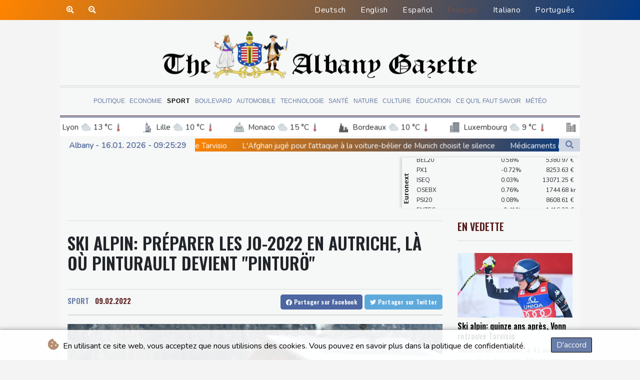

--- FILE ---
content_type: text/html; charset=UTF-8
request_url: https://www.thealbanygazette.com/fr/Sport/7477-ski-alpin-preparer-les-jo-2022-en-autriche-la-ou-pinturault-devient-pinturoe.html
body_size: 16406
content:
<!doctype html>
<html lang="fr">
    <head>
        <meta charset="utf-8">
<meta name="viewport" content="width=device-width, initial-scale=1">
<meta name="robots" content="index, follow">

<title>The Albany Gazette - Ski alpin: Préparer les JO-2022 en Autriche, là où Pinturault devient &quot;Pinturö&quot;</title>

<link rel="preconnect" href="//fonts.googleapis.com">
<link rel="preconnect" href="//fonts.gstatic.com" crossorigin>
<link rel="canonical" href="https://www.thealbanygazette.com/fr/Sport/7477-ski-alpin-preparer-les-jo-2022-en-autriche-la-ou-pinturault-devient-pinturoe.html">

<link rel="apple-touch-icon" sizes="180x180" href="/favicon/apple-touch-icon.png">
<link rel="icon" type="image/png" sizes="32x32" href="/favicon/favicon-32x32.png">
<link rel="icon" type="image/png" sizes="16x16" href="/favicon/favicon-16x16.png">
<link rel="manifest" href="/favicon/site.webmanifest">
<script type="application/ld+json">
            {
                "@context":"https://schema.org",
                "@type":"WebSite",
                "name": "The Albany Gazette",
                "alternateName":"The Albany Gazette",
                "url": "https://www.thealbanygazette.com",
                "image": "https://www.thealbanygazette.com/img/images/TAG-Logo.png"
    }
</script>
                                    <meta name="twitter:card" content="summary_large_image"/>
<meta name="twitter:url" content="https://www.thealbanygazette.com/fr/Sport/7477-ski-alpin-preparer-les-jo-2022-en-autriche-la-ou-pinturault-devient-pinturoe.html"/>
<meta name="twitter:description" content="Le Français Alexis Pinturault, encore en lice pour plusieurs médailles, a préparé les JO-2022 de Pékin à Reiteralm (Autriche), dans le pays du ski alpin, où il a établi son camp de base hivernal depuis cinq ans."/>
<meta name="twitter:title" content="Ski alpin: Préparer les JO-2022 en Autriche, là où Pinturault devient &quot;Pinturö&quot;"/>
<meta name="twitter:image" content="/media/shared/articles/ed/74/8d/Ski-alpin--Pr--parer-les-JO-2022-en-455541.jpg"/>
                        <meta name="keywords" content="Oly,2022,ski,alpin,FRA,AUT">
            <meta name="news_keywords" content="Oly,2022,ski,alpin,FRA,AUT">
            <meta name="title" content="Ski alpin: Préparer les JO-2022 en Autriche, là où Pinturaul...">
            <meta name="description" content="Le skieur français Alexis Pinturault remonte la pente à motoneige, lors d&amp;rsquo;une session d&amp;rsquo;entraînement, le 19 janvier 2022 à Reiteralm ...">
                <meta name="rights" content="© The Albany Gazette - 2026 - Tous droits réservés">
        <meta name="csrf-token" content="LK2rvczlLrahUnVxFOoE5YIWjQn9gFVqaYAsm9RZ">
        <meta name="og:image" content="/media/shared/articles/ed/74/8d/Ski-alpin--Pr--parer-les-JO-2022-en-455541.jpg">
        <link rel="dns-prefetch" href="//fonts.gstatic.com">
        <link href="//fonts.googleapis.com/css?family=Nunito" rel="stylesheet">
        <link href="https://www.thealbanygazette.com/css/compiled/app.css?v=EC14F" rel="stylesheet">

                                        <script type="application/ld+json">
                        {
                            "@context": "https://schema.org",
                            "@type": "NewsArticle",
                            "headline": "Ski alpin: Préparer les JO-2022 en Autriche, là où Pinturault devient \"Pinturö\"",
                            "alternativeHeadline": "Le Français Alexis Pinturault, encore en lice pour plusieurs médailles, a préparé les JO-2022 de Pékin à Reiteralm (Autriche), dans le pays du ski alpin, où il a établi son camp de base hivernal depuis cinq ans.",
                            "description": "Le Français Alexis Pinturault, encore en lice pour plusieurs médailles, a préparé les JO-2022 de Pékin à Reiteralm (Autriche), dans le pays du ski alpin, où il a établi son camp de base hivernal depuis cinq ans.",
                            "mainEntityOfPage": "https://www.thealbanygazette.com/fr/Sport/7477-ski-alpin-preparer-les-jo-2022-en-autriche-la-ou-pinturault-devient-pinturoe.html",
                            "articleBody": "Le Français Alexis Pinturault, encore en lice pour plusieurs médailles, a préparé les JO-2022 de Pékin à Reiteralm (Autriche), dans le pays du ski alpin, où il a établi son camp de base hivernal depuis cinq ans.\nAllongée sur la neige, Joia s'ennuie, personne ne joue avec elle. 08h00 du matin, mi-janvier, dans l'ombre et le froid de Reiteralm, cette magnifique Laïka de Yakoutie au pelage noir et blanc regarde son maître s'amuser sans elle en glissant à pleine vitesse sur la piste.Quand il remonte la pente accroché à une motoneige, Alexis Pinturault peut voir le soleil levant bercer le sommet du Haut Dachstein. A l'horizon, il devine Pékin et ses Jeux olympiques (4-20 février), les troisièmes pour lui.\"Je veux garder à l'esprit que les JO sont une fête, peu importe ce qu'il s'est passé dans la saison. Il faut y aller avec le sourire et y prendre du plaisir, c'est une chance dans la carrière d'un athlète. Oui il faut faire des résultats, mais ce n'est pas un devoir, il faut donner le meilleur de soi-même.\"Alexis Pinturault dédramatise devant quelques médias son début de saison mitigé, sans victoire pour l'instant, une rareté pour cette machine à trophées (34 succès en Coupe du monde).- \"Un endroit idéal\" -Manche après manche, il essaie les six paires de ski blanche et vertes préparées avec six réglages différents par son technicien autrichien Guntram Mathis.Le discret \"Tchunti\", son surnom, fait partie des six membres de la cellule d'entraînement du Français, financée par lui même, ses sponsors et par la fédération française.Son préparateur physique assiste à la séance avec sa femme Romane, qui est aussi son attachée de presse (seul le kiné manque à l'appel). Les deux entraîneurs, Fabien Munier et Nicolas Thoule, ont planté les portes de géant à 06h30 du matin. Tous sont dévoués à la réussite du dernier vainqueur du gros globe de cristal, sacré meilleur skieur du monde l'an passé.\"On est loin de nos familles six mois par an, mais c'est le boulot. Un participant au Vendée Globe est aussi loin de chez lui. On essaie de faire venir nos proches sur des compétitions ou ici, même si actuellement c'est difficile\", note Fabien Munier.Pourquoi un skieur Français se retrouve \"ici\", à Reiteralm, tous les hivers (il loge à quelques kilomètres à Altenmarkt)?\"C'est assez central par rapport à toutes les compétitions en Europe. Les conditions d'entraînement sont très bonnes, la piste est toujours prête, sans que les coaches aient besoin en amont de travailler sur le revêtement. C'est un endroit idéal et facile pour se préparer\", détaille Pinturault.- Derniers JO? -Le Savoyard gagne du temps sur ses innombrables déplacements et profite du savoir-faire local, au coeur de l'Autriche, LE pays du ski alpin, qui l'a adopté, lui qui répond aux interviews en allemand. Reiteralm était aussi le repaire du roi Marcel Hirscher, bourreau et inspirateur de Pinturault, avant sa retraite en 2019.Les employés de la station, aux petits soins, saluent le champion à tour de rôle. Sur la piste, superbe, \"Pintu\" taille des courbes au cordeau, et fonce à grands coups d'épaules dans les portes. Une journée de travail habituelle.Mais le Français semble nerveux. En géant il dominait tout le monde l'hiver dernier avant d'être dépassé cette saison. A cause du matériel et d'une certaine lassitude, pense-t-il. Il se déride plus tard lors de l'interview, où la mâchoire carrée du blond charpenté claque de froid.\"Je ne suis pas au niveau d'implication psychologique des saisons passées (...) Je n'arrive pas aux JO dans la meilleure situation en termes de résultats, mais les Jeux, c'est très différent, ce qui s'est passé avant ne compte pas\", assure-t-il.\"C'est possible que ce soient mes derniers JO. Je ne sais pas si je serai capable de repartir sur quatre ans\", prévient-il.Quatre ans et autant de matinées à dévaler les pistes, tester, s'interroger, remonter, sous l'oeil observateur de Joia.",
                            "datePublished": "2022-02-09 11:09:13",
                            "speakable": {
                                "@type": "SpeakableSpecification",
                                "cssSelector": ["headline", "articleBody"]
                            },
                            "image": {
                                "@type": "ImageObject",
                                "url": "/media/shared/articles/ed/74/8d/Ski-alpin--Pr--parer-les-JO-2022-en-455541.jpg",
                                "width": "950",
                                "height": "533",
                                "encodingFormat": "image/jpeg"
                            },
                            "author": [{
                                "url": "https://www.thealbanygazette.com",
                                "@type": "Organization",
                                "name": "The Albany Gazette"
                            }],
                            "publisher": {
                                "@type": "Organization",
                                "name": "The Albany Gazette",
                                "url": "https://www.thealbanygazette.com",
                                "logo": {
                                    "@type": "ImageObject",
                                    "url": "https://www.thealbanygazette.com/img/images/TAG-Logo.png",
                                    "width": 900,
                                    "height": 200
                                }
                            },
                            "keywords": "Oly,2022,ski,alpin,FRA,AUT"
                        }
                    </script>
                                        <link rel="stylesheet" href="https://www.thealbanygazette.com/css/compiled/front.css?v=EC14F">
    </head>
    <body class="front-area article-blade" onload=display_ct();>
        <div id="app">
                        <div class="js-cookie-consent cookie-consent cookie-alert">

    <span class="cookie-consent__message">
        <i class="fas fa-cookie-bite pr-1"></i>
        En utilisant ce site web, vous acceptez que nous utilisions des cookies. Vous pouvez en savoir plus dans la politique de confidentialité.
    </span>

    <button class="js-cookie-consent-agree cookie-consent__agree accept-cookies">
        D&#039;accord
    </button>

</div>

<script>
    (function () {
        "use strict";

        var cookieAlert = document.querySelector(".cookie-alert");
        var acceptCookies = document.querySelector(".accept-cookies");

        cookieAlert.offsetHeight; // Force browser to trigger reflow (https://stackoverflow.com/a/39451131)

        if (!getCookie("acceptCookies")) {
            cookieAlert.classList.add("show");
        }

        acceptCookies.addEventListener("click", function () {
            setCookie("acceptCookies", true, 60);
            cookieAlert.classList.remove("show");
        });
    })();

    // Cookie functions stolen from w3schools
    function setCookie(cname, cvalue, exdays) {
        var d = new Date();
        d.setTime(d.getTime() + (exdays * 24 * 60 * 60 * 1000));
        var expires = "expires=" + d.toUTCString();
        document.cookie = cname + "=" + cvalue + ";" + expires + ";path=/";
    }

    function getCookie(cname) {
        var name = cname + "=";
        var decodedCookie = decodeURIComponent(document.cookie);
        var ca = decodedCookie.split(';');
        for (var i = 0; i < ca.length; i++) {
            var c = ca[i];
            while (c.charAt(0) === ' ') {
                c = c.substring(1);
            }
            if (c.indexOf(name) === 0) {
                return c.substring(name.length, c.length);
            }
        }
        return "";
    }
</script>


    <script>

        window.laravelCookieConsent = (function () {

            const COOKIE_VALUE = 1;
            const COOKIE_DOMAIN = 'www.thealbanygazette.com';

            function consentWithCookies() {
                setCookie('laravel_cookie_consent', COOKIE_VALUE, 7300);
                hideCookieDialog();
            }

            function cookieExists(name) {
                return (document.cookie.split('; ').indexOf(name + '=' + COOKIE_VALUE) !== -1);
            }

            function hideCookieDialog() {
                const dialogs = document.getElementsByClassName('js-cookie-consent');

                for (let i = 0; i < dialogs.length; ++i) {
                    dialogs[i].style.display = 'none';
                }
            }

            function setCookie(name, value, expirationInDays) {
                const date = new Date();
                date.setTime(date.getTime() + (expirationInDays * 24 * 60 * 60 * 1000));
                document.cookie = name + '=' + value
                    + ';expires=' + date.toUTCString()
                    + ';domain=' + COOKIE_DOMAIN
                    + ';path=/'
                    + ';samesite=lax';
            }

            if (cookieExists('laravel_cookie_consent')) {
                hideCookieDialog();
            }

            const buttons = document.getElementsByClassName('js-cookie-consent-agree');

            for (let i = 0; i < buttons.length; ++i) {
                buttons[i].addEventListener('click', consentWithCookies);
            }

            return {
                consentWithCookies: consentWithCookies,
                hideCookieDialog: hideCookieDialog
            };
        })();
    </script>

            <div id="lang-bar" class="top-bar main-header">

                <div class="lang-switcher-wrapper switch white-container">
        <div class="b-zoom" id="Zoom">
            <a class="btn zoom"><i class="fas fa-search-plus"></i></a>
            <a class="btn zoomOut"><i class="fas fa-search-minus" ></i></a>
        </div>
        <button class="lang-switcher" type="button" >
                            <span  data-toggle="modal" data-target="#languageModal" onclick="autoCloseModal(this);"  data-language="de" class=""> Deutsch </span>
                            <span  data-toggle="modal" data-target="#languageModal" onclick="autoCloseModal(this);"  data-language="en" class=""> English </span>
                            <span  data-toggle="modal" data-target="#languageModal" onclick="autoCloseModal(this);"  data-language="es" class=""> Español </span>
                            <span  data-language="fr" class=" pulsate red "> Français </span>
                            <span  data-toggle="modal" data-target="#languageModal" onclick="autoCloseModal(this);"  data-language="it" class=""> Italiano </span>
                            <span  data-toggle="modal" data-target="#languageModal" onclick="autoCloseModal(this);"  data-language="pt" class=""> Português </span>
                    </button>
    </div>
    <div data-nosnippet class="modal hide" id="languageModal">
                <div class="row" id="content-page">
                    <div class="modal-spinner d-none">
                        <div class="flexbox-modal">
                            <div>
                                <div class="hm-spinner"></div>
                            </div>
                        </div>

                    </div>
                    <div class="card col-xl-6 col-lg-9 col-md-10 col-sm-12 m-auto">
                        <button type="button" class="close close-modal-cookie cookie_resp"  data-dismiss="modal" aria-label="Close">
                            <span aria-hidden="true">&times;</span>
                        </button>
                        <div class="title-text-dark">Choisir une langue</div>
                        <div class="autoclose-modal d-none"><span class="autoclose-modal-text">Fermeture automatique en</span> : <span class="autoclose-modal-timer" data-close-in="3">3</span></div>
                        <div class="row box">
                                                                                                <div class="padd col-xl-6 col-md-6 col-sm-6 col-xs-12">
                                        <p class="title-lang">Wie gewohnt mit Werbung lesen</p>
                                        <p class="intro-text-article">Nutzen Sie <b> The Albany Gazette </b> mit personalisierter Werbung, Werbetracking, Nutzungsanalyse und externen Multimedia-Inhalten. Details zu Cookies und Verarbeitungszwecken sowie zu Ihrer jederzeitigen Widerrufsmöglichkeit finden Sie unten, im Cookie-Manager sowie in unserer Datenschutzerklärung.</p>
                                        <a class="btn language_selector cookie_resp "
                                           href="javascript:void(0);" rel="nofollow"
                                           data-language="de"


                                           data-url="https://www.thealbanygazette.com/de"
                                        > Deutsch </a>
                                    </div>
                                                                    <div class="padd col-xl-6 col-md-6 col-sm-6 col-xs-12">
                                        <p class="title-lang">Read as usual with advertising</p>
                                        <p class="intro-text-article">Use <b> The Albany Gazette </b>  with personalised advertising, ad tracking, usage analysis and external multimedia content. Details on cookies and processing purposes as well as your revocation option at any time can be found below, in the cookie manager as well as in our privacy policy.</p>
                                        <a class="btn language_selector cookie_resp "
                                           href="javascript:void(0);" rel="nofollow"
                                           data-language="en"


                                           data-url="https://www.thealbanygazette.com"
                                        > English </a>
                                    </div>
                                                                    <div class="padd col-xl-6 col-md-6 col-sm-6 col-xs-12">
                                        <p class="title-lang">Lea como siempre con publicidad</p>
                                        <p class="intro-text-article">Utilizar <b> The Albany Gazette </b> con publicidad personalizada, seguimiento de anuncios, análisis de uso y contenido multimedia externo. Los detalles sobre las cookies y los propósitos de procesamiento, así como su opción de revocación en cualquier momento, se pueden encontrar a continuación, en el gestor de cookies, así como en nuestra política de privacidad.</p>
                                        <a class="btn language_selector cookie_resp "
                                           href="javascript:void(0);" rel="nofollow"
                                           data-language="es"


                                           data-url="https://www.thealbanygazette.com/es"
                                        > Español </a>
                                    </div>
                                                                    <div class="padd col-xl-6 col-md-6 col-sm-6 col-xs-12">
                                        <p class="title-lang">Lire comme d'habitude avec de la publicité</p>
                                        <p class="intro-text-article">Utilisez le <b> The Albany Gazette </b> avec des publicités personnalisées, un suivi publicitaire, une analyse de l'utilisation et des contenus multimédias externes. Vous trouverez des détails sur les cookies et les objectifs de traitement ainsi que sur votre possibilité de révocation à tout moment ci-dessous, dans le gestionnaire de cookies ainsi que dans notre déclaration de protection des données.</p>
                                        <a class="btn language_selector cookie_resp  active-lang "
                                           href="javascript:void(0);" rel="nofollow"
                                           data-language="fr"


                                           data-url="https://www.thealbanygazette.com/fr"
                                        > Français </a>
                                    </div>
                                                                    <div class="padd col-xl-6 col-md-6 col-sm-6 col-xs-12">
                                        <p class="title-lang">Leggere come sempre con la pubblicità</p>
                                        <p class="intro-text-article">Utilizzare <b> The Albany Gazette </b> con pubblicità personalizzata, tracciamento degli annunci, analisi dell'utilizzo e contenuti multimediali esterni. I dettagli sui cookie e sulle finalità di elaborazione, nonché la possibilità di revocarli in qualsiasi momento, sono riportati di seguito nel Cookie Manager e nella nostra Informativa sulla privacy.</p>
                                        <a class="btn language_selector cookie_resp "
                                           href="javascript:void(0);" rel="nofollow"
                                           data-language="it"


                                           data-url="https://www.thealbanygazette.com/it"
                                        > Italiano </a>
                                    </div>
                                                                    <div class="padd col-xl-6 col-md-6 col-sm-6 col-xs-12">
                                        <p class="title-lang">Ler como de costume com publicidade</p>
                                        <p class="intro-text-article">Utilizar o <b> The Albany Gazette </b> com publicidade personalizada, rastreio de anúncios, análise de utilização e conteúdo multimédia externo. Detalhes sobre cookies e fins de processamento, bem como a sua opção de revogação em qualquer altura, podem ser encontrados abaixo, no Gestor de Cookies, bem como na nossa Política de Privacidade.</p>
                                        <a class="btn language_selector cookie_resp "
                                           href="javascript:void(0);" rel="nofollow"
                                           data-language="pt"


                                           data-url="https://www.thealbanygazette.com/pt"
                                        > Português </a>
                                    </div>
                                                                            </div>
            </div>
        </div>

    </div>


            </div>
            <div id="page-container">
                <div id="content-wrap">
                    <h1>The Albany Gazette - Ski alpin: Préparer les JO-2022 en Autriche, là où Pinturault devient &quot;Pinturö&quot;</h1>
                    <header id="header" class="white-container">
    <div class="header-top">
        <div class="logo-container text-center">
            <div itemscope itemtype="https://schema.org/AdvertiserContentArticle" class="partner text-center partner-left" data-position="topLeft" for-blade="article-blade"></div>
            <a class="logo-a" href="https://www.thealbanygazette.com/fr">
                <img class="logo-image" src="https://www.thealbanygazette.com/img/images/TAG-Logo.png" alt="The Albany Gazette">
            </a>
            <div itemscope itemtype="https://schema.org/AdvertiserContentArticle" class="partner text-center partner-right" data-position="topRight" for-blade="article-blade"></div>
        </div>
    </div>
    <div class="hr">
        <hr class="thick mb-hr hr-bg-f4">
        <hr class="thin hr-bg-f4">
    </div>
    <nav class="navbar navbar-expand-lg ">
        <button class="navbar-toggler" type="button" data-toggle="collapse" data-target="#navbarNavDropdown" aria-controls="navbarNavDropdown" aria-expanded="false" aria-label="Toggle navigation">
            <img src="https://www.thealbanygazette.com/img/svg/menu.svg" class="menu-bars" alt="Menu">
        </button>
        <div class="navbar-collapse collapse justify-content-center" id="navbarNavDropdown">
            <ul class="navbar-nav row align-items-center">
                                                            <li class="nav-item pad ">
                                                            <a href="https://www.thealbanygazette.com/fr/Politique.html" aria-current="page" class="nav-link text-uppercase " >Politique</a>
                                                    </li>
                                            <li class="nav-item pad ">
                                                            <a href="https://www.thealbanygazette.com/fr/Economie.html" aria-current="page" class="nav-link text-uppercase " >Economie</a>
                                                    </li>
                                            <li class="nav-item pad  active_tab ">
                                                            <a href="https://www.thealbanygazette.com/fr/Sport.html" aria-current="page" class="nav-link text-uppercase " >Sport</a>
                                                    </li>
                                            <li class="nav-item pad ">
                                                            <a href="https://www.thealbanygazette.com/fr/Boulevard.html" aria-current="page" class="nav-link text-uppercase " >Boulevard</a>
                                                    </li>
                                            <li class="nav-item pad ">
                                                            <a href="https://www.thealbanygazette.com/fr/Automobile.html" aria-current="page" class="nav-link text-uppercase " >Automobile</a>
                                                    </li>
                                            <li class="nav-item pad ">
                                                            <a href="https://www.thealbanygazette.com/fr/Technologie.html" aria-current="page" class="nav-link text-uppercase " >Technologie</a>
                                                    </li>
                                            <li class="nav-item pad ">
                                                            <a href="https://www.thealbanygazette.com/fr/Sante.html" aria-current="page" class="nav-link text-uppercase " >Santé</a>
                                                    </li>
                                            <li class="nav-item pad ">
                                                            <a href="https://www.thealbanygazette.com/fr/Nature.html" aria-current="page" class="nav-link text-uppercase " >Nature</a>
                                                    </li>
                                            <li class="nav-item pad ">
                                                            <a href="https://www.thealbanygazette.com/fr/Culture.html" aria-current="page" class="nav-link text-uppercase " >Culture</a>
                                                    </li>
                                            <li class="nav-item pad ">
                                                            <a href="https://www.thealbanygazette.com/fr/Education.html" aria-current="page" class="nav-link text-uppercase " >Éducation</a>
                                                    </li>
                                            <li class="nav-item pad ">
                                                            <a href="https://www.thealbanygazette.com/fr/CeQueFautSavoir.html" aria-current="page" class="nav-link text-uppercase " >Ce qu&#039;il faut savoir</a>
                                                    </li>
                                            <li class="nav-item pad ">
                                                            <a href="https://www.thealbanygazette.com/fr/Meteo.html" aria-current="page" class="nav-link text-uppercase " >Météo</a>
                                                    </li>
                                    


            </ul>
        </div>
    </nav>
    <div class="hr">
        <hr class="thin mb-hr">
        <hr class="thick">
    </div>
    <div class="weatherTicker">
    <ul class="list">
                    <li class="listitem">
                <a href="https://www.thealbanygazette.com/fr/Climat.html">
                    <span class="px-2 d-flex align-items-center">
                        <img class="widget-city-icon pr-2" height="20px" src="/img/weather/cities/brandenburg-gate.svg" alt=Icône de la ville/> Paris
                        <img class="widget-weather-icon px-1" width="30px" src="/img/weather/icons/cloudy.svg" alt=Icône météo/> 11 °C
                        <img class="widget-thermo-icon px-1" height="15px" src="https://www.thealbanygazette.com/img/weather/cities/thermometer.svg" alt=Icône pour les températures/>
                    </span>
                </a>
            </li>
                    <li class="listitem">
                <a href="https://www.thealbanygazette.com/fr/Climat.html">
                    <span class="px-2 d-flex align-items-center">
                        <img class="widget-city-icon pr-2" height="20px" src="/img/weather/cities/lighthouse-germany.svg" alt=Icône de la ville/> Lyon
                        <img class="widget-weather-icon px-1" width="30px" src="/img/weather/icons/cloudy.svg" alt=Icône météo/> 13 °C
                        <img class="widget-thermo-icon px-1" height="15px" src="https://www.thealbanygazette.com/img/weather/cities/thermometer.svg" alt=Icône pour les températures/>
                    </span>
                </a>
            </li>
                    <li class="listitem">
                <a href="https://www.thealbanygazette.com/fr/Climat.html">
                    <span class="px-2 d-flex align-items-center">
                        <img class="widget-city-icon pr-2" height="20px" src="/img/weather/cities/city-towers.svg" alt=Icône de la ville/> Lille
                        <img class="widget-weather-icon px-1" width="30px" src="/img/weather/icons/cloudy.svg" alt=Icône météo/> 10 °C
                        <img class="widget-thermo-icon px-1" height="15px" src="https://www.thealbanygazette.com/img/weather/cities/thermometer.svg" alt=Icône pour les températures/>
                    </span>
                </a>
            </li>
                    <li class="listitem">
                <a href="https://www.thealbanygazette.com/fr/Climat.html">
                    <span class="px-2 d-flex align-items-center">
                        <img class="widget-city-icon pr-2" height="20px" src="/img/weather/cities/city-hall.svg" alt=Icône de la ville/> Monaco
                        <img class="widget-weather-icon px-1" width="30px" src="/img/weather/icons/cloudy.svg" alt=Icône météo/> 15 °C
                        <img class="widget-thermo-icon px-1" height="15px" src="https://www.thealbanygazette.com/img/weather/cities/thermometer.svg" alt=Icône pour les températures/>
                    </span>
                </a>
            </li>
                    <li class="listitem">
                <a href="https://www.thealbanygazette.com/fr/Climat.html">
                    <span class="px-2 d-flex align-items-center">
                        <img class="widget-city-icon pr-2" height="20px" src="/img/weather/cities/city-at-night.svg" alt=Icône de la ville/> Bordeaux
                        <img class="widget-weather-icon px-1" width="30px" src="/img/weather/icons/cloudy.svg" alt=Icône météo/> 10 °C
                        <img class="widget-thermo-icon px-1" height="15px" src="https://www.thealbanygazette.com/img/weather/cities/thermometer.svg" alt=Icône pour les températures/>
                    </span>
                </a>
            </li>
                    <li class="listitem">
                <a href="https://www.thealbanygazette.com/fr/Climat.html">
                    <span class="px-2 d-flex align-items-center">
                        <img class="widget-city-icon pr-2" height="20px" src="/img/weather/cities/office-city.svg" alt=Icône de la ville/> Luxembourg
                        <img class="widget-weather-icon px-1" width="30px" src="/img/weather/icons/cloudy.svg" alt=Icône météo/> 9 °C
                        <img class="widget-thermo-icon px-1" height="15px" src="https://www.thealbanygazette.com/img/weather/cities/thermometer.svg" alt=Icône pour les températures/>
                    </span>
                </a>
            </li>
                    <li class="listitem">
                <a href="https://www.thealbanygazette.com/fr/Climat.html">
                    <span class="px-2 d-flex align-items-center">
                        <img class="widget-city-icon pr-2" height="20px" src="/img/weather/cities/skyscraper-city.svg" alt=Icône de la ville/> Marseille
                        <img class="widget-weather-icon px-1" width="30px" src="/img/weather/icons/rain-showers-day.svg" alt=Icône météo/> 14 °C
                        <img class="widget-thermo-icon px-1" height="15px" src="https://www.thealbanygazette.com/img/weather/cities/thermometer.svg" alt=Icône pour les températures/>
                    </span>
                </a>
            </li>
                    <li class="listitem">
                <a href="https://www.thealbanygazette.com/fr/Climat.html">
                    <span class="px-2 d-flex align-items-center">
                        <img class="widget-city-icon pr-2" height="20px" src="/img/weather/cities/city-buildings.svg" alt=Icône de la ville/> Brussels
                        <img class="widget-weather-icon px-1" width="30px" src="/img/weather/icons/snow-day.svg" alt=Icône météo/> 11 °C
                        <img class="widget-thermo-icon px-1" height="15px" src="https://www.thealbanygazette.com/img/weather/cities/thermometer.svg" alt=Icône pour les températures/>
                    </span>
                </a>
            </li>
                    <li class="listitem">
                <a href="https://www.thealbanygazette.com/fr/Climat.html">
                    <span class="px-2 d-flex align-items-center">
                        <img class="widget-city-icon pr-2" height="20px" src="/img/weather/cities/city-hall-2.svg" alt=Icône de la ville/> Guernsey
                        <img class="widget-weather-icon px-1" width="30px" src="/img/weather/icons/partly-cloudy-day.svg" alt=Icône météo/> 9 °C
                        <img class="widget-thermo-icon px-1" height="15px" src="https://www.thealbanygazette.com/img/weather/cities/thermometer.svg" alt=Icône pour les températures/>
                    </span>
                </a>
            </li>
                    <li class="listitem">
                <a href="https://www.thealbanygazette.com/fr/Climat.html">
                    <span class="px-2 d-flex align-items-center">
                        <img class="widget-city-icon pr-2" height="20px" src="/img/weather/cities/modern-city.svg" alt=Icône de la ville/> Jersey
                        <img class="widget-weather-icon px-1" width="30px" src="/img/weather/icons/snow-day.svg" alt=Icône météo/> 9 °C
                        <img class="widget-thermo-icon px-1" height="15px" src="https://www.thealbanygazette.com/img/weather/cities/thermometer.svg" alt=Icône pour les températures/>
                    </span>
                </a>
            </li>
                    <li class="listitem">
                <a href="https://www.thealbanygazette.com/fr/Climat.html">
                    <span class="px-2 d-flex align-items-center">
                        <img class="widget-city-icon pr-2" height="20px" src="/img/weather/cities/skyscraper.svg" alt=Icône de la ville/> Burkina Faso
                        <img class="widget-weather-icon px-1" width="30px" src="/img/weather/icons/sun.svg" alt=Icône météo/> 35 °C
                        <img class="widget-thermo-icon px-1" height="15px" src="https://www.thealbanygazette.com/img/weather/cities/thermometer.svg" alt=Icône pour les températures/>
                    </span>
                </a>
            </li>
                    <li class="listitem">
                <a href="https://www.thealbanygazette.com/fr/Climat.html">
                    <span class="px-2 d-flex align-items-center">
                        <img class="widget-city-icon pr-2" height="20px" src="/img/weather/cities/skyscrapers.svg" alt=Icône de la ville/> Guinea
                        <img class="widget-weather-icon px-1" width="30px" src="/img/weather/icons/sun.svg" alt=Icône météo/> 34 °C
                        <img class="widget-thermo-icon px-1" height="15px" src="https://www.thealbanygazette.com/img/weather/cities/thermometer.svg" alt=Icône pour les températures/>
                    </span>
                </a>
            </li>
                    <li class="listitem">
                <a href="https://www.thealbanygazette.com/fr/Climat.html">
                    <span class="px-2 d-flex align-items-center">
                        <img class="widget-city-icon pr-2" height="20px" src="/img/weather/cities/big-skyscrapers.svg" alt=Icône de la ville/> Mali
                        <img class="widget-weather-icon px-1" width="30px" src="/img/weather/icons/sun.svg" alt=Icône météo/> 27 °C
                        <img class="widget-thermo-icon px-1" height="15px" src="https://www.thealbanygazette.com/img/weather/cities/thermometer.svg" alt=Icône pour les températures/>
                    </span>
                </a>
            </li>
                    <li class="listitem">
                <a href="https://www.thealbanygazette.com/fr/Climat.html">
                    <span class="px-2 d-flex align-items-center">
                        <img class="widget-city-icon pr-2" height="20px" src="/img/weather/cities/city-buildings.svg" alt=Icône de la ville/> Niger
                        <img class="widget-weather-icon px-1" width="30px" src="/img/weather/icons/sun.svg" alt=Icône météo/> 30 °C
                        <img class="widget-thermo-icon px-1" height="15px" src="https://www.thealbanygazette.com/img/weather/cities/thermometer.svg" alt=Icône pour les températures/>
                    </span>
                </a>
            </li>
                    <li class="listitem">
                <a href="https://www.thealbanygazette.com/fr/Climat.html">
                    <span class="px-2 d-flex align-items-center">
                        <img class="widget-city-icon pr-2" height="20px" src="/img/weather/cities/city-hall-2.svg" alt=Icône de la ville/> Senegal
                        <img class="widget-weather-icon px-1" width="30px" src="/img/weather/icons/sun.svg" alt=Icône météo/> 36 °C
                        <img class="widget-thermo-icon px-1" height="15px" src="https://www.thealbanygazette.com/img/weather/cities/thermometer.svg" alt=Icône pour les températures/>
                    </span>
                </a>
            </li>
                    <li class="listitem">
                <a href="https://www.thealbanygazette.com/fr/Climat.html">
                    <span class="px-2 d-flex align-items-center">
                        <img class="widget-city-icon pr-2" height="20px" src="/img/weather/cities/modern-city.svg" alt=Icône de la ville/> Togo
                        <img class="widget-weather-icon px-1" width="30px" src="/img/weather/icons/sun.svg" alt=Icône météo/> 38 °C
                        <img class="widget-thermo-icon px-1" height="15px" src="https://www.thealbanygazette.com/img/weather/cities/thermometer.svg" alt=Icône pour les températures/>
                    </span>
                </a>
            </li>
                    <li class="listitem">
                <a href="https://www.thealbanygazette.com/fr/Climat.html">
                    <span class="px-2 d-flex align-items-center">
                        <img class="widget-city-icon pr-2" height="20px" src="/img/weather/cities/skyscraper.svg" alt=Icône de la ville/> Gabon
                        <img class="widget-weather-icon px-1" width="30px" src="/img/weather/icons/cloudy.svg" alt=Icône météo/> 24 °C
                        <img class="widget-thermo-icon px-1" height="15px" src="https://www.thealbanygazette.com/img/weather/cities/thermometer.svg" alt=Icône pour les températures/>
                    </span>
                </a>
            </li>
                    <li class="listitem">
                <a href="https://www.thealbanygazette.com/fr/Climat.html">
                    <span class="px-2 d-flex align-items-center">
                        <img class="widget-city-icon pr-2" height="20px" src="/img/weather/cities/skyscrapers.svg" alt=Icône de la ville/> Kamerun
                        <img class="widget-weather-icon px-1" width="30px" src="/img/weather/icons/snow-day.svg" alt=Icône météo/> 9 °C
                        <img class="widget-thermo-icon px-1" height="15px" src="https://www.thealbanygazette.com/img/weather/cities/thermometer.svg" alt=Icône pour les températures/>
                    </span>
                </a>
            </li>
                    <li class="listitem">
                <a href="https://www.thealbanygazette.com/fr/Climat.html">
                    <span class="px-2 d-flex align-items-center">
                        <img class="widget-city-icon pr-2" height="20px" src="/img/weather/cities/skyscraper.svg" alt=Icône de la ville/> Haiti
                        <img class="widget-weather-icon px-1" width="30px" src="/img/weather/icons/cloudy.svg" alt=Icône météo/> 23 °C
                        <img class="widget-thermo-icon px-1" height="15px" src="https://www.thealbanygazette.com/img/weather/cities/thermometer.svg" alt=Icône pour les températures/>
                    </span>
                </a>
            </li>
                    <li class="listitem">
                <a href="https://www.thealbanygazette.com/fr/Climat.html">
                    <span class="px-2 d-flex align-items-center">
                        <img class="widget-city-icon pr-2" height="20px" src="/img/weather/cities/skyscrapers.svg" alt=Icône de la ville/> Madagascar
                        <img class="widget-weather-icon px-1" width="30px" src="/img/weather/icons/rain-showers-day.svg" alt=Icône météo/> 20 °C
                        <img class="widget-thermo-icon px-1" height="15px" src="https://www.thealbanygazette.com/img/weather/cities/thermometer.svg" alt=Icône pour les températures/>
                    </span>
                </a>
            </li>
                    <li class="listitem">
                <a href="https://www.thealbanygazette.com/fr/Climat.html">
                    <span class="px-2 d-flex align-items-center">
                        <img class="widget-city-icon pr-2" height="20px" src="/img/weather/cities/big-skyscrapers.svg" alt=Icône de la ville/> Congo
                        <img class="widget-weather-icon px-1" width="30px" src="/img/weather/icons/cloudy.svg" alt=Icône météo/> 29 °C
                        <img class="widget-thermo-icon px-1" height="15px" src="https://www.thealbanygazette.com/img/weather/cities/thermometer.svg" alt=Icône pour les températures/>
                    </span>
                </a>
            </li>
                    <li class="listitem">
                <a href="https://www.thealbanygazette.com/fr/Climat.html">
                    <span class="px-2 d-flex align-items-center">
                        <img class="widget-city-icon pr-2" height="20px" src="/img/weather/cities/city-buildings.svg" alt=Icône de la ville/> Cayenne
                        <img class="widget-weather-icon px-1" width="30px" src="/img/weather/icons/cloudy.svg" alt=Icône météo/> 9 °C
                        <img class="widget-thermo-icon px-1" height="15px" src="https://www.thealbanygazette.com/img/weather/cities/thermometer.svg" alt=Icône pour les températures/>
                    </span>
                </a>
            </li>
                    <li class="listitem">
                <a href="https://www.thealbanygazette.com/fr/Climat.html">
                    <span class="px-2 d-flex align-items-center">
                        <img class="widget-city-icon pr-2" height="20px" src="/img/weather/cities/city-hall-2.svg" alt=Icône de la ville/> French Guiana
                        <img class="widget-weather-icon px-1" width="30px" src="/img/weather/icons/cloudy.svg" alt=Icône météo/> 25 °C
                        <img class="widget-thermo-icon px-1" height="15px" src="https://www.thealbanygazette.com/img/weather/cities/thermometer.svg" alt=Icône pour les températures/>
                    </span>
                </a>
            </li>
                    <li class="listitem">
                <a href="https://www.thealbanygazette.com/fr/Climat.html">
                    <span class="px-2 d-flex align-items-center">
                        <img class="widget-city-icon pr-2" height="20px" src="/img/weather/cities/city-buildings.svg" alt=Icône de la ville/> Bruxelles
                        <img class="widget-weather-icon px-1" width="30px" src="/img/weather/icons/snow-day.svg" alt=Icône météo/> 11 °C
                        <img class="widget-thermo-icon px-1" height="15px" src="https://www.thealbanygazette.com/img/weather/cities/thermometer.svg" alt=Icône pour les températures/>
                    </span>
                </a>
            </li>
                    <li class="listitem">
                <a href="https://www.thealbanygazette.com/fr/Climat.html">
                    <span class="px-2 d-flex align-items-center">
                        <img class="widget-city-icon pr-2" height="20px" src="/img/weather/cities/city-buildings.svg" alt=Icône de la ville/> Vancouver
                        <img class="widget-weather-icon px-1" width="30px" src="/img/weather/icons/moon.svg" alt=Icône météo/> 4 °C
                        <img class="widget-thermo-icon px-1" height="15px" src="https://www.thealbanygazette.com/img/weather/cities/thermometer.svg" alt=Icône pour les températures/>
                    </span>
                </a>
            </li>
                    <li class="listitem">
                <a href="https://www.thealbanygazette.com/fr/Climat.html">
                    <span class="px-2 d-flex align-items-center">
                        <img class="widget-city-icon pr-2" height="20px" src="/img/weather/cities/city-buildings.svg" alt=Icône de la ville/> Monte-Carlo
                        <img class="widget-weather-icon px-1" width="30px" src="/img/weather/icons/cloudy.svg" alt=Icône météo/> 15 °C
                        <img class="widget-thermo-icon px-1" height="15px" src="https://www.thealbanygazette.com/img/weather/cities/thermometer.svg" alt=Icône pour les températures/>
                    </span>
                </a>
            </li>
            </ul>
</div>


    <div class="d-flex w-100 ct_hn justify-content-between">
        <div class="d-flex values">







            <div class="nav-item date-nav-item" id="ct"> -- </div>
        </div>
        <div class="newsTicker">
            <ul class="list">
                                    <li class=listitem">
                        <a href="https://www.thealbanygazette.com/fr/Sport/619065-ski-alpin-quinze-ans-apres-vonn-retrouve-tarvisio.html">Ski alpin: quinze ans après, Vonn retrouve Tarvisio</a>
                    </li>
                                    <li class=listitem">
                        <a href="https://www.thealbanygazette.com/fr/Boulevard/619062-lafghan-juge-pour-lattaque-a-la-voiture-belier-de-munich-choisit-le-silence.html">L&#039;Afghan jugé pour l&#039;attaque à la voiture-bélier de Munich choisit le silence</a>
                    </li>
                                    <li class=listitem">
                        <a href="https://www.thealbanygazette.com/fr/Technologie/619060-medicaments-innovants-le-professeur-alain-fischer-denonce-une-derive-des-prix.html">Médicaments innovants: le professeur Alain Fischer dénonce une dérive des prix</a>
                    </li>
                                    <li class=listitem">
                        <a href="https://www.thealbanygazette.com/fr/Politique/619047-cambodge-sauve-qui-peut-dans-la-ville-des-arnaques-apres-la-chute-dune-figure-du-milieu.html">Cambodge: sauve-qui-peut dans la &quot;ville des arnaques&quot; après la chute d&#039;une figure du milieu</a>
                    </li>
                                    <li class=listitem">
                        <a href="https://www.thealbanygazette.com/fr/Sport/619043-tour-deurope-des-stades-derby-de-manchester-le-real-sous-pression.html">Tour d&#039;Europe des stades: derby de Manchester, le Real sous pression</a>
                    </li>
                                    <li class=listitem">
                        <a href="https://www.thealbanygazette.com/fr/Sport/619044-biathlon-jeanmonnot-en-quete-de-confiance-apres-avoir-limite-la-casse-a-oberhof.html">Biathlon: Jeanmonnot en quête de confiance après avoir limité la casse à Oberhof</a>
                    </li>
                                    <li class=listitem">
                        <a href="https://www.thealbanygazette.com/fr/Sport/619045-patinage-dans-un-contexte-brouille-cizeron-et-fournier-beaudry-en-piste-a-leuro.html">Patinage: dans un contexte brouillé, Cizeron et Fournier Beaudry en piste à l&#039;Euro</a>
                    </li>
                                    <li class=listitem">
                        <a href="https://www.thealbanygazette.com/fr/Culture/619033-bd-temoignages-quand-des-alcooliques-vident-leur-verre.html">BD, témoignages: quand des alcooliques vident leur verre</a>
                    </li>
                                    <li class=listitem">
                        <a href="https://www.thealbanygazette.com/fr/Sport/619021-euro-de-hand-le-tour-principal-deja-en-ligne-de-mire-pour-les-bleus.html">Euro de hand: le tour principal déjà en ligne de mire pour les Bleus</a>
                    </li>
                                    <li class=listitem">
                        <a href="https://www.thealbanygazette.com/fr/Politique/619014-rohingyas-la-birmanie-rejette-les-accusations-de-genocide-devant-la-cij.html">Rohingyas: la Birmanie rejette les accusations de génocide devant la CIJ</a>
                    </li>
                            </ul>
        </div>
        <div class="nav-item pad search-abs-pos">
            <div id="FullScreenOverlay" class="overlay">
                <span class="closebtn" onclick="closeSearchHero()" title="Close Overlay">×</span>
                <div class="overlay-content">
                    <form action="https://www.thealbanygazette.com/fr/Recherche.html" name="sear" method="get" role="search">
                        <input type="text" id="search2" minlength="5" type="search" name="search" placeholder="Search">
                        <button type="submit"><i class="fas fa-search"></i></button>
                    </form>
                </div>
            </div>

            <div class="SearchHero text-center">
                <button class="openBtn" onclick="openSearchHero()"><i class="fas fa-search"></i></button>
            </div>
        </div>
    </div>

                                        <main class="white-container position-relative">
                        <div class="right-skryper">
                            <div itemscope itemtype="https://schema.org/AdvertiserContentArticle" class="partner text-center pb-2" data-position="right" for-blade="article-blade"></div>
                            <div itemscope itemtype="https://schema.org/AdvertiserContentArticle" class="partner text-center" data-position="right" for-blade="article-blade"></div>
                        </div>
                        <div class="left-skryper">
                            <div itemscope itemtype="https://schema.org/AdvertiserContentArticle" class="partner text-center pb-2" data-position="left" for-blade="article-blade"></div>
                            <div itemscope itemtype="https://schema.org/AdvertiserContentArticle" class="partner text-center" data-position="left" for-blade="article-blade"></div>
                        </div>
                                                    <div class="search-weather justify-content-between desktop-view">
    
    <div itemscope itemtype="https://schema.org/AdvertiserContentArticle" class="partner top-position-ad pb-0" data-position="top" for-blade="article-blade"></div>

        
    <div id="tickerNew" dir="ltr">
      <div class="verticalText">Euronext</div>
      <div class="stock-table" id="stock-contain">
        <table class="main_table">
          <tr class="stock-table-new-even">
            <td title="AEX" class="column-name first" width="44%">
              <a href="javascript:void(0);">AEX</a>
            </td>
            <td class="alteration-up" width="10%">
              <i class="icon-up"/>
            </td>
            <td class="column-change" width="20%">0.02%</td>
            <td class="column-price last" width="25%">1011.18</td>
            <td class="column-currency">€</td>
          </tr>
          <tr class="stock-table-new-odd">
            <td title="BEL20" class="column-name first" width="44%">
              <a href="javascript:void(0);">BEL20</a>
            </td>
            <td class="alteration-up" width="10%">
              <i class="icon-up"/>
            </td>
            <td class="column-change" width="20%">0.58%</td>
            <td class="column-price last" width="25%">5380.97</td>
            <td class="column-currency">€</td>
          </tr>
          <tr class="stock-table-new-even">
            <td title="PX1" class="column-name first" width="44%">
              <a href="javascript:void(0);">PX1</a>
            </td>
            <td class="alteration-down" width="10%">
              <i class="icon-down"/>
            </td>
            <td class="column-change" width="20%">-0.72%</td>
            <td class="column-price last" width="25%">8253.63</td>
            <td class="column-currency">€</td>
          </tr>
          <tr class="stock-table-new-odd">
            <td title="ISEQ" class="column-name first" width="44%">
              <a href="javascript:void(0);">ISEQ</a>
            </td>
            <td class="alteration-up" width="10%">
              <i class="icon-up"/>
            </td>
            <td class="column-change" width="20%">0.03%</td>
            <td class="column-price last" width="25%">13071.25</td>
            <td class="column-currency">€</td>
          </tr>
          <tr class="stock-table-new-even">
            <td title="OSEBX" class="column-name first" width="44%">
              <a href="javascript:void(0);">OSEBX</a>
            </td>
            <td class="alteration-up" width="10%">
              <i class="icon-up"/>
            </td>
            <td class="column-change" width="20%">0.76%</td>
            <td class="column-price last" width="25%">1744.68</td>
            <td class="column-currency">kr</td>
          </tr>
          <tr class="stock-table-new-odd">
            <td title="PSI20" class="column-name first" width="44%">
              <a href="javascript:void(0);">PSI20</a>
            </td>
            <td class="alteration-up" width="10%">
              <i class="icon-up"/>
            </td>
            <td class="column-change" width="20%">0.08%</td>
            <td class="column-price last" width="25%">8608.61</td>
            <td class="column-currency">€</td>
          </tr>
          <tr class="stock-table-new-even">
            <td title="ENTEC" class="column-name first" width="44%">
              <a href="javascript:void(0);">ENTEC</a>
            </td>
            <td class="alteration-down" width="10%">
              <i class="icon-down"/>
            </td>
            <td class="column-change" width="20%">-0.41%</td>
            <td class="column-price last" width="25%">1416.23</td>
            <td class="column-currency">€</td>
          </tr>
          <tr class="stock-table-new-odd">
            <td title="BIOTK" class="column-name first" width="44%">
              <a href="javascript:void(0);">BIOTK</a>
            </td>
            <td class="alteration-up" width="10%">
              <i class="icon-up"/>
            </td>
            <td class="column-change" width="20%">0.16%</td>
            <td class="column-price last" width="25%">4052.08</td>
            <td class="column-currency">€</td>
          </tr>
          <tr class="stock-table-new-even">
            <td title="N150" class="column-name first" width="44%">
              <a href="javascript:void(0);">N150</a>
            </td>
            <td class="alteration-down" width="10%">
              <i class="icon-down"/>
            </td>
            <td class="column-change" width="20%">-0.24%</td>
            <td class="column-price last" width="25%">3919.71</td>
            <td class="column-currency">€</td>
          </tr>
        </table>
      </div>
    </div>
  
</div>
                                                <div class="container">
                                <div itemscope itemtype="https://schema.org/NewsArticle" id="content_article" class="row m-0 pb-4">
        <div class="col-lg-9 col-md-12 col-sm-12 pt-4 left-side">
            <hr class="thin hr-bg-f4">
            <h2 itemprop="name" class="title-article py-4 text-uppercase" id="title">Ski alpin: Préparer les JO-2022 en Autriche, là où Pinturault devient "Pinturö"</h2>
            <hr class="thin hr-bg-f4">
            <div class="d-flex justify-content-between headline article-date">
                <div class="meta-data">
                    <span class="categories"><a href="https://www.thealbanygazette.com/fr/Sport.html ">SPORT</a></span>
                    <span class="m-lg-1"></span>
                    <meta itemprop="datePublished" content="2022-02-09 11:09:13">
                    <span>09.02.2022</span>
                </div>
                <div class="social-share">
                    <span>
                        <a href="https://www.facebook.com/sharer/sharer.php?u=https://www.thealbanygazette.com/fr/Sport/7477-ski-alpin-preparer-les-jo-2022-en-autriche-la-ou-pinturault-devient-pinturoe.html&display=popup" target="_blank" onclick="">
                            <button type="button" class="btn btn-facebook btn-lg">
                                <i class="fab fa-facebook fa-2"></i> Partager <span class="d-xs-none">sur Facebook</span>
                            </button>
                        </a>
                        <a href="https://twitter.com/intent/tweet?url=https://www.thealbanygazette.com/fr/Sport/7477-ski-alpin-preparer-les-jo-2022-en-autriche-la-ou-pinturault-devient-pinturoe.html" target="_blank" onclick="">
                            <button type="button" class="btn btn-twitter btn-lg">
                                <i class="fab fa-twitter fa-2"></i> Partager <span class="d-xs-none">sur  Twitter</span>
                            </button>
                        </a>
                    </span>
                </div>
            </div>

            <hr class="thin hr-bg-f4">
            <hr class="thick hr-bg-f4">
            <div class="article-content mt-3">
                <div class="article-photo">
                    <img decoding="async" itemprop="image" src="/media/shared/articles/ed/74/8d/Ski-alpin--Pr--parer-les-JO-2022-en-455541.jpg" loading="eager" data-original_src="/media/shared/articles/ed/74/8d/Ski-alpin--Pr--parer-les-JO-2022-en-455541.jpg" onerror="this.onerror=null;this.src='https://www.thealbanygazette.com/imagesDefaultCategories/3ee20916-cd5e-398d-8505-af08a7b14085.jpeg';"  alt="Ski alpin: Pr&eacute;parer les JO-2022 en Autriche, l&agrave; o&ugrave; Pinturault devient &quot;Pintur&ouml;&quot;">
                </div>
                <div class="article-foto-copyright">
                    Ski alpin: Préparer les JO-2022 en Autriche, là où Pinturault devient "Pinturö"
                </div>
            </div>
            <span class="d-none" itemprop="author" itemscope itemtype="https://schema.org/Organization">
                <a itemprop="url" href="https://www.thealbanygazette.com">
                    <span itemprop="name">The Albany Gazette</span>
                </a>
            </span>

            <meta itemprop="headline" content="&lt;p&gt;Le Fran&ccedil;ais Alexis Pinturault, encore en lice pour plusieurs m&eacute;dailles, a pr&eacute;par&eacute; les JO-2022 de P&eacute;kin &agrave; Reiteralm (Autriche), dans le pays du ski alpin, o&ugrave; il a &eacute;tabli son camp de base hivernal depuis cinq ans.&lt;/p&gt;">


            <div itemprop="description" class="intro-text pt-5" id="introText"><p>Le Français Alexis Pinturault, encore en lice pour plusieurs médailles, a préparé les JO-2022 de Pékin à Reiteralm (Autriche), dans le pays du ski alpin, où il a établi son camp de base hivernal depuis cinq ans.</p></div>





                            <div itemscope itemtype="https://schema.org/AdvertiserContentArticle" class="partner w-img-100 text-center pt-3 pb-3" data-position="inside_article" for-blade="article-blade"></div>
                        <div class="listen-buttons">
                <div class="listen-buttons-container">
                    <button class="btn btn-listen" type="button" id="play_audio">
                        <i class="far fa-play-circle"></i> Ecoutez
                    </button>
                    <button class="btn btn-stop-listen" type="button" onclick="stopTextToAudio()">
                        <i class="far fa-stop-circle"></i> Arrête d&#039;écouter
                    </button>
                </div>
                                    <div class="change-size">
                        <p>Taille du texte:</p>
                        <input class="change-size-range slider" type="range" min="15" max="30" value="0" id="fader" step="1">
                    </div>
                            </div>
            <div itemprop="articleBody" class="full-text pt-3 pb-3" id="fulltext">
                <p>Allongée sur la neige, Joia s'ennuie, personne ne joue avec elle. 08h00 du matin, mi-janvier, dans l'ombre et le froid de Reiteralm, cette magnifique Laïka de Yakoutie au pelage noir et blanc regarde son maître s'amuser sans elle en glissant à pleine vitesse sur la piste.</p><p>Quand il remonte la pente accroché à une motoneige, Alexis Pinturault peut voir le soleil levant bercer le sommet du Haut Dachstein. A l'horizon, il devine Pékin et ses Jeux olympiques (4-20 février), les troisièmes pour lui.</p><p class="article-video-container"><video controls poster="/media/shared/media/jpg/57/6e/02/Ski-alpin--Pr--parer-les-JO-2022-en-104144.jpg"><source src="/media/shared/media/mp4/2e/6a/a7/Ski-alpin--Pr--parer-les-JO-2022-en-164224.mp4" type="video/mp4"></video></p><p>"Je veux garder à l'esprit que les JO sont une fête, peu importe ce qu'il s'est passé dans la saison. Il faut y aller avec le sourire et y prendre du plaisir, c'est une chance dans la carrière d'un athlète. Oui il faut faire des résultats, mais ce n'est pas un devoir, il faut donner le meilleur de soi-même."</p><p>Alexis Pinturault dédramatise devant quelques médias son début de saison mitigé, sans victoire pour l'instant, une rareté pour cette machine à trophées (34 succès en Coupe du monde).</p><p>- "Un endroit idéal" -</p><p>Manche après manche, il essaie les six paires de ski blanche et vertes préparées avec six réglages différents par son technicien autrichien Guntram Mathis.</p><p>Le discret "Tchunti", son surnom, fait partie des six membres de la cellule d'entraînement du Français, financée par lui même, ses sponsors et par la fédération française.</p><p>Son préparateur physique assiste à la séance avec sa femme Romane, qui est aussi son attachée de presse (seul le kiné manque à l'appel). Les deux entraîneurs, Fabien Munier et Nicolas Thoule, ont planté les portes de géant à 06h30 du matin. Tous sont dévoués à la réussite du dernier vainqueur du gros globe de cristal, sacré meilleur skieur du monde l'an passé.</p><p>"On est loin de nos familles six mois par an, mais c'est le boulot. Un participant au Vendée Globe est aussi loin de chez lui. On essaie de faire venir nos proches sur des compétitions ou ici, même si actuellement c'est difficile", note Fabien Munier.</p><p>Pourquoi un skieur Français se retrouve "ici", à Reiteralm, tous les hivers (il loge à quelques kilomètres à Altenmarkt)?</p><p>"C'est assez central par rapport à toutes les compétitions en Europe. Les conditions d'entraînement sont très bonnes, la piste est toujours prête, sans que les coaches aient besoin en amont de travailler sur le revêtement. C'est un endroit idéal et facile pour se préparer", détaille Pinturault.</p><p>- Derniers JO? -</p><p>Le Savoyard gagne du temps sur ses innombrables déplacements et profite du savoir-faire local, au coeur de l'Autriche, LE pays du ski alpin, qui l'a adopté, lui qui répond aux interviews en allemand. Reiteralm était aussi le repaire du roi Marcel Hirscher, bourreau et inspirateur de Pinturault, avant sa retraite en 2019.</p><p>Les employés de la station, aux petits soins, saluent le champion à tour de rôle. Sur la piste, superbe, "Pintu" taille des courbes au cordeau, et fonce à grands coups d'épaules dans les portes. Une journée de travail habituelle.</p><p>Mais le Français semble nerveux. En géant il dominait tout le monde l'hiver dernier avant d'être dépassé cette saison. A cause du matériel et d'une certaine lassitude, pense-t-il. Il se déride plus tard lors de l'interview, où la mâchoire carrée du blond charpenté claque de froid.</p><p>"Je ne suis pas au niveau d'implication psychologique des saisons passées (...) Je n'arrive pas aux JO dans la meilleure situation en termes de résultats, mais les Jeux, c'est très différent, ce qui s'est passé avant ne compte pas", assure-t-il.</p><p>"C'est possible que ce soient mes derniers JO. Je ne sais pas si je serai capable de repartir sur quatre ans", prévient-il.</p><p>Quatre ans et autant de matinées à dévaler les pistes, tester, s'interroger, remonter, sous l'oeil observateur de Joia.</p>
                                                            <p class="article-editor">(K.Lüdke--BBZ) </p>
                                                </div>
            <div class="text-center">
                
            </div>
        </div>
        <div class="col-lg-3 d-lg-block d-md-none d-sm-none d-xs-none right-side pt-4">
                <h3 class="headline pb-2 text-uppercase">En vedette</h3>
            <hr class="thin hr-bg-f4">
                            <div class="post-container pt-4">
                    <a href="https://www.thealbanygazette.com/fr/Sport/619065-ski-alpin-quinze-ans-apres-vonn-retrouve-tarvisio.html">
                        <div class="mini-photo">
                            <img decoding="async" class="card-img-top" loading="eager" src="/media/shared/articles/2b/80/b6/Ski-alpin--quinze-ans-apr--s--Vonn--791267_small.jpg" data-original_src="/media/shared/articles/2b/80/b6/Ski-alpin--quinze-ans-apr--s--Vonn--791267_small.jpg" onerror="this.onerror=null;this.src='https://www.thealbanygazette.com/imagesDefaultCategories/5380b413-40d2-39c5-b95c-8648a1c2bbc2.jpeg';" alt="Ski alpin: quinze ans apr&egrave;s, Vonn retrouve Tarvisio">
                        </div>
                        <h2 class="title-article clamp-3">Ski alpin: quinze ans après, Vonn retrouve Tarvisio</h2>
                        <p class="intro-text-article clamp-4">Redevenue cet hiver, à 41 ans, la reine de la descente, l'Américaine Lindsey Vonn retrouve samedi et dimanche à Tarvisio (Italie) l'une de ses pistes fétiche où elle est la seule, privilège de l'âge, à avoir déjà skié en Coupe du monde.</p>
                    </a>
                </div>
                            <div class="post-container pt-4">
                    <a href="https://www.thealbanygazette.com/fr/Sport/619043-tour-deurope-des-stades-derby-de-manchester-le-real-sous-pression.html">
                        <div class="mini-photo">
                            <img decoding="async" class="card-img-top" loading="eager" src="/media/shared/articles/19/a8/0c/Tour-d-Europe-des-stades--derby-de--717514_small.jpg" data-original_src="/media/shared/articles/19/a8/0c/Tour-d-Europe-des-stades--derby-de--717514_small.jpg" onerror="this.onerror=null;this.src='https://www.thealbanygazette.com/imagesDefaultCategories/df8ac1d0-955c-3f99-be40-2ef63d7523d4.jpeg';" alt="Tour d&#039;Europe des stades: derby de Manchester, le Real sous pression">
                        </div>
                        <h2 class="title-article clamp-3">Tour d'Europe des stades: derby de Manchester, le Real sous pression</h2>
                        <p class="intro-text-article clamp-4">Le derby de Manchester en Angleterre et les débuts d'Alvaro Arbeloa en Liga avec un Real Madrid déjà sous pression rythmeront le week-end de football européen, où le Bayern Munich et l'Inter Milan veulent poursuivre leur cavalier seul.</p>
                    </a>
                </div>
                            <div class="post-container pt-4">
                    <a href="https://www.thealbanygazette.com/fr/Sport/619044-biathlon-jeanmonnot-en-quete-de-confiance-apres-avoir-limite-la-casse-a-oberhof.html">
                        <div class="mini-photo">
                            <img decoding="async" class="card-img-top" loading="eager" src="/media/shared/articles/74/2d/2c/Biathlon--Jeanmonnot-en-qu--te-de-c-617685_small.jpg" data-original_src="/media/shared/articles/74/2d/2c/Biathlon--Jeanmonnot-en-qu--te-de-c-617685_small.jpg" onerror="this.onerror=null;this.src='https://www.thealbanygazette.com/imagesDefaultCategories/77c0034f-7263-3755-9a52-f01ce333373a.jpeg';" alt="Biathlon: Jeanmonnot en qu&ecirc;te de confiance apr&egrave;s avoir limit&eacute; la casse &agrave; Oberhof">
                        </div>
                        <h2 class="title-article clamp-3">Biathlon: Jeanmonnot en quête de confiance après avoir limité la casse à Oberhof</h2>
                        <p class="intro-text-article clamp-4">Après un passage mitigé à Oberhof, la N.1 mondiale Lou Jeanmonnot retourne en Allemagne, à Ruhpolding, dans le but de marquer des points précieux pour le dossard jaune du classement général, dans le sprint (7,5 km) vendredi et la poursuite (10 km) dimanche. </p>
                    </a>
                </div>
                            <div class="post-container pt-4">
                    <a href="https://www.thealbanygazette.com/fr/Sport/619045-patinage-dans-un-contexte-brouille-cizeron-et-fournier-beaudry-en-piste-a-leuro.html">
                        <div class="mini-photo">
                            <img decoding="async" class="card-img-top" loading="eager" src="/media/shared/articles/ae/ee/c4/Patinage--dans-un-contexte-brouill--605781_small.jpg" data-original_src="/media/shared/articles/ae/ee/c4/Patinage--dans-un-contexte-brouill--605781_small.jpg" onerror="this.onerror=null;this.src='https://www.thealbanygazette.com/imagesDefaultCategories/c71dc571-2d44-3588-8cbd-77f326a69de9.jpeg';" alt="Patinage: dans un contexte brouill&eacute;, Cizeron et Fournier Beaudry en piste &agrave; l&#039;Euro">
                        </div>
                        <h2 class="title-article clamp-3">Patinage: dans un contexte brouillé, Cizeron et Fournier Beaudry en piste à l'Euro</h2>
                        <p class="intro-text-article clamp-4">A trois semaines des JO de Milan, Guillaume Cizeron et Laurence Fournier Beaudry veulent profiter des Championnats d'Europe de patinage de Sheffield (Grande-Bretagne) pour peaufiner leurs ambitions olympiques, malgré un contexte troublé par les récentes accusations de Gabriella Papadakis contre son ancien partenaire.</p>
                    </a>
                </div>
                    </div>
    </div>
                        </div>
                        <div class="progress-wrap">
                            <svg class="progress-circle svg-content" width="100%" height="100%" viewBox="-1 -1 102 102">
                                <path d="M50,1 a49,49 0 0,1 0,98 a49,49 0 0,1 0,-98" />
                            </svg>
                        </div>
                    </main>
                                                                <div itemscope itemtype="https://schema.org/AdvertiserContentArticle" class="partner text-center mt-2 overflow-hidden" data-position="bottom" for-blade="article-blade"></div>
                                    </div>
                    <footer id="footer" class="relative">
        <div class="container">
                        <div class="row">
                            </div>

            <div>
                <div class="ftr">
                    <ul>
                                            </ul>
                </div>
            </div>
            <div class="footer-position">
                <div class="copyright text-center">
                    © The Albany Gazette - 2026 - Tous droits réservés
                </div>
            </div>
        </div>
    </footer>



            </div>
        </div>
    <script>
        const app = {
          base: "https:\/\/www.thealbanygazette.com\/"        };

    </script>
    <script src="https://www.thealbanygazette.com/js/compiled/app-front.js?v=EC14F" ></script>
    
        <script>
        $('#play_audio').on('click', function (){
            lang = "fr";
            speakMessage(lang , 1000);
        });

        $("#fader").on("input",function () {
            $('#fulltext').css("font-size", $(this).val() + "px");
        });
    </script>
    <script>
        if(document.readyState === 'ready' || document.readyState === 'complete') {
            runCheckCookie();
        } else {
            document.onreadystatechange = function () {
                if (document.readyState == "complete") {
                    runCheckCookie();
                }
            }
        }
        function runCheckCookie() {

            let adminRegex = /(\/login\/?|\/administrator\/?)/;
            let isAdminPath = adminRegex.test(window.location.href);

            if (!isAdminPath && !checkCookie()) {

                autoCloseModal();
                $('#languageModal').modal('show');
            }

            $('.cookie_resp').click( function() {
                document.cookie = "language = selected";
            });
        }

        var autocloseTimer;
        function autoCloseModal(el){

            let autoselect = true;
            let selector = $(el);
            let autoclick = false;
            if(selector && selector.attr('data-language') && autoselect) {
                toLanguage = selector.attr('data-language');
                toTrigger = $('#languageModal a[data-language="' + toLanguage + '"].language_selector');
                autoclick = true;
            }

            let countSpan = $('.autoclose-modal-timer');
            let countDownContainer = $('.autoclose-modal');
            let closeBtn = $('.close-modal-cookie');
            if ( countSpan  && countDownContainer && closeBtn) {

                let closeIn = countSpan.attr('data-close-in');
                let counting = 1;
                countDownContainer.toggleClass('d-none');
                autocloseTimer = setInterval(function(){
                    let countDown = parseInt(closeIn - counting);
                    ++counting;
                    countSpan.text(countDown);
                    if (countDown <= 0) {

                        countSpan.text(closeIn);
                        countDownContainer.toggleClass('d-none');
                        clearInterval(autocloseTimer);
                        if(autoclick && toTrigger) {
                            toTrigger.click();
                        } else {
                            closeBtn.click();
                        }
                    }
                },1000);
            }
        }
        $(document).on('click', '#languageModal #content-page', function(el) {
            el.stopPropagation();
            el.preventDefault();
            if ( el.currentTarget === el.target) {
                if(autocloseTimer) {
                    clearInterval(autocloseTimer);
                }
                $('#languageModal').modal('hide');
            }
        });

    </script>


    <script>
        loadJS("//cdnjs.cloudflare.com/ajax/libs/gsap/latest/TweenMax.min.js");
        loadJS("//cdnjs.cloudflare.com/ajax/libs/slick-carousel/1.8.1/slick.min.js");
        function initTicker (elementClass, timer = true) {
            let $tickerWrapper = $('.'+ elementClass);
            if ($tickerWrapper) {
                let $list = $tickerWrapper.find("ul.list");
                let $clonedList = $list.clone();
                let listWidth = 10;

                let $listLi = $list.find("li");

                $listLi.each(function (i) {
                    listWidth += $(this, i).outerWidth(true);
                });

                $list.add($clonedList).css({
                    "width" : (listWidth + 900) + "px"
                });

                $clonedList.addClass("cloned").appendTo($tickerWrapper);

                let infinite = new TimelineMax({repeat: -1, paused: true});

                let time = timer === true
                    ? 40
                    : (typeof timer === 'number' || (typeof timer === 'string' && /^\d+$/.test(timer))
                        ? parseInt(timer, 10)
                        : $listLi.length * 2);

                infinite
                    .fromTo($list, time, {rotation:0.01,x:0}, {force3D:true, x: -listWidth, ease: Linear.easeNone}, 0)
                    .fromTo($clonedList, time, {rotation:0.01, x:listWidth}, {force3D:true, x:0, ease: Linear.easeNone}, 0)
                    .set($list, {force3D:true, rotation:0.01, x: listWidth})
                    .to($clonedList, time, {force3D:true, rotation:0.01, x: -listWidth, ease: Linear.easeNone}, time)
                    .to($list, time, {force3D:true, rotation:0.01, x: 0, ease: Linear.easeNone}, time)
                    .progress(1).progress(0)
                    .play();

                $tickerWrapper.on("mouseenter", function(){
                    infinite.pause();
                }).on("mouseleave", function(){
                    infinite.play();
                });
            }
        }

        if(document.readyState === 'ready' || document.readyState === 'complete') {
            exe_frame();
        } else {
            document.onreadystatechange = function () {
                if (document.readyState == "complete") {
                    exe_frame();
                }
            }
        }
        function exe_frame() {
            $('.slider').slick({
                vertical: true,
                autoplay: true,
                infinite: true,
                autoplaySpeed: 2000,
                speed: 300
            });
            $('.searchbutton').click(function() {
                if ($('.expandright').hasClass('visible')) {
                    $('.expandright').hide();
                    $('.expandright').removeClass("visible");
                    return;
                }

                $('.expandright').show();
                $('.expandright').addClass("visible");
            });
            initTicker('weatherTicker', false);
            initTicker('newsTicker');

            if (typeof run_front === 'function') {
                run_front();
            }

        }
    </script>
        <script>
            const langBar = document.getElementById('lang-bar');
            const content = document.getElementById('page-container');

            function adjustContentPadding() {
                const height = langBar.offsetHeight;
                content.style.paddingTop = `${height}px`;
            }

            // Run on load
            window.addEventListener('load', adjustContentPadding);

            // Run on resize or orientation change
            window.addEventListener('resize', adjustContentPadding);
            window.addEventListener('orientationchange', adjustContentPadding);

            // Optional: observe if the lang bar changes height dynamically
            const resizeObserver = new ResizeObserver(adjustContentPadding);
            resizeObserver.observe(langBar);
        </script>
    <script>

        /**
         * Window variables
         */
        let excludes = [];
        let secondRowVideoNo = 0;

        const desiredTimeZone = "America/New_York";
        const desiredCity = "Albany";

        function openSearchHero() {
            document.getElementById("FullScreenOverlay").style.display = "block";
        }

        function closeSearchHero() {
            document.getElementById("FullScreenOverlay").style.display = "none";
        }

        function display_c(){
            let refresh=1000;
            mytime=setTimeout('display_ct()',refresh)
        }

        function display_ct() {

            const currentDateTimeInTimeZone = luxon.DateTime.now().setZone(desiredTimeZone);

            const formattedDateTime = currentDateTimeInTimeZone.toFormat('dd.MM. yyyy - HH:mm:ss');

            document.getElementById('ct').innerHTML = desiredCity + ' - ' +formattedDateTime;
            display_c();


        }


        function addVideoSecondRow() {

            let articles = document.querySelectorAll('.content-elements');
            let articlesLength = articles.length;

            if(articlesLength > 1){
                let leftPosition = articles[0].getBoundingClientRect().left;
                let count;
                for (const [index, el] of articles.entries()) {
                    if( index == 0 ) {
                        count = 1;
                        continue;
                    }
                    if ( leftPosition != articles[index].getBoundingClientRect().left ) {
                        count++;
                    } else {
                        break ;
                    }
                }

                if (secondRowVideoNo == count)
                {
                    return false;
                }

                let articlesRows = parseInt(articlesLength / count);
                let middleRow = parseInt(articlesRows / 2);
                let lastArticleMiddleRow = articles[(parseInt(middleRow * count)-1)];

                handleSecondVideoRow(count);

                $('.inside-video-content').detach().insertAfter($(lastArticleMiddleRow));
                $('.inside-video-content').removeClass('d-none').addClass('d-flex');
            }
        }

        function handleMiddlePageAd() {
            let articles = document.querySelectorAll('.content-elements');
            let articlesLength = articles.length;

            if(articlesLength > 1){
                let leftPosition = articles[0].getBoundingClientRect().left;
                let count;
                for (const [index, el] of articles.entries()) {
                    if( index == 0 ) {
                        count = 1;
                        continue;
                    }
                    if ( leftPosition != articles[index].getBoundingClientRect().left ) {
                        count++;
                    } else {
                        break ;
                    }
                }


                if (secondRowVideoNo == count)
                {
                    return false;
                }

                let articlesRows = parseInt(articlesLength / count);
                let middleRow = parseInt(articlesRows / 2);
                let lastArticleMiddleRow = articles[(parseInt(middleRow * count)-1)];

                $('.partner-middle-page').detach().insertAfter($(lastArticleMiddleRow));
                $('.partner-middle-page').removeClass('d-none').addClass('d-block w-100');
            }
        }

        function handleSecondVideoRow(toShowNo = 4) {
            secondRowVideoNo = toShowNo;
            let toIndexShow = parseInt(toShowNo -1);
            $('.inside-video-content').removeClass('d-flex').addClass('d-none');
            $('.inside-video-content-item ').each(function(index) {
                if ( index <= toIndexShow ) {
                    $(this).removeClass('d-none').addClass('d-flex');
                } else {
                    $(this).removeClass('d-flex').addClass('d-none');
                }

                return true;
            })
        }

            let my_time;
            $(document).ready(function() {
                pageScroll();
                $("#stock-contain").mouseover(function() {
                    clearTimeout(my_time);
                }).mouseout(function() {
                    pageScroll();
                });
            });
            let count = 0;

            function pageScroll() {
                let objDiv = document.getElementById("stock-contain");

                if(!objDiv) {
                     return false;
                }

                objDiv.scrollTop = objDiv.scrollTop + 1;

                 if (objDiv.scrollTop == (objDiv.scrollHeight - 120)) {
                     $('.main_table tr:first').detach().insertAfter($('.main_table tr:last'));
                }

                my_time = setTimeout('pageScroll()', 50);
            }

        async function getComsByLang() {
            try {
                const url = "https://www.thealbanygazette.com/getComsByLang";
                const comsLanguage = "fr";
                const response = await axios.get(url, { params: { language: comsLanguage } });

                // Check if the response status is OK (status code 200)
                if (response.status === 200) {
                    const data = response.data;
                    // console.log(data); // Log the data if needed
                    return data; // Return the data so it can be used elsewhere
                } else {
                    console.error("Request failed with status:", response.status);
                    return null; // Return null or handle the error as needed
                }
            } catch (error) {
                console.error("Error:", error);
                return null; // Return null or handle the error as needed
            }
        }
        function run_front() {
            // addVideoSecondRow();

            getComsByLang()
                .then(data => {
                    if (data) {
                        // Use data to populate or modify elements based on data-position
                        const elements = document.querySelectorAll('.partner');

                        elements.forEach(element => {
                            const position = element.getAttribute('data-position');
                            const comData = data[position]; // Get data from the data object using data-position attribute

                            if (comData) {
                                // Modify the element based on comData
                                // element.textContent = `Position: ${position}, Data: ${JSON.stringify(comData)}`;

                                // Extract a random value from the data object for the current position
                                const keys = Object.keys(data[position]);
                                if (keys.length > 0) {
                                    const randomIndex = Math.floor(Math.random() * keys.length);
                                    const randomKey = keys[randomIndex];
                                    const randomValue = data[position][randomKey];

                                    // Remove the extracted random value from the data object
                                    delete data[position][randomKey];

                                    let adText = {
                                        ad: "<i>Publicité</i>",
                                    };
                                    switch ( randomValue.media_type ) {
                                        case 'image':
                                            $(element).html
                                            (`
                      <span class="text-center com-style" >${adText.ad}</span>
                      <a href="${app.base}getCom/${randomValue.id}" target="_blank" rel="nofollow">
                          <img class="top-coms-img" src="${randomValue.image.data}" randomValue-src="${randomValue.image._url}" isfrom="${randomValue.image._source}" alt="Image">
                      </a>
                    `).fadeIn('slow');
                                            break;

                                        case 'code':
                                            // var str = "<img alt='' src='http://api.com/images/UID' /><br/>Some plain text<br/><a href='http://www.google.com'>http://www.google.com</a>";
                                            //
                                            // var regex = /<img.*?src='(.*?)'/;
                                            // var src = regex.exec(str)[1];
                                            //
                                            // console.log(src);
                                            // return false;

                                            $(element).html
                                            (`
                        <span class="text-center com-style" >${adText.ad}</span>
                        ${randomValue.code}
                    `).fadeIn('slow');
                                        default:
                                            break;
                                    }
                                    if ($(element).hasClass('inner-partner') && !$(element).hasClass('homepage')) {
                                        $(element).addClass('col-xl-3 col-lg-4 col-md-6 col-sm-6 content-elements');
                                    }


                                    // console.log(`Random Value for Position ${position}:`, randomValue);
                                } else {
                                    // console.log(`No more Data for Position ${position}`);
                                }
                            }
                        });
                    } else {
                        console.error('Failed to fetch data.');
                    }
                }).then( function() {
                    //addVideoSecondRow()
                    handleMiddlePageAd();
                })
                .catch(error => {
                    console.error('Error:', error);
                });
        }

    </script>

    <script defer src="https://static.cloudflareinsights.com/beacon.min.js/vcd15cbe7772f49c399c6a5babf22c1241717689176015" integrity="sha512-ZpsOmlRQV6y907TI0dKBHq9Md29nnaEIPlkf84rnaERnq6zvWvPUqr2ft8M1aS28oN72PdrCzSjY4U6VaAw1EQ==" data-cf-beacon='{"version":"2024.11.0","token":"f09fb063055c4792a0807d152b72a2df","r":1,"server_timing":{"name":{"cfCacheStatus":true,"cfEdge":true,"cfExtPri":true,"cfL4":true,"cfOrigin":true,"cfSpeedBrain":true},"location_startswith":null}}' crossorigin="anonymous"></script>
</body>
</html>


--- FILE ---
content_type: image/svg+xml
request_url: https://www.thealbanygazette.com/img/weather/cities/big-skyscrapers.svg
body_size: 357
content:
<?xml version="1.0" encoding="iso-8859-1"?>
<svg version="1.1" id="Capa_1" xmlns="http://www.w3.org/2000/svg" xmlns:xlink="http://www.w3.org/1999/xlink" x="0px" y="0px"
	 viewBox="0 0 472.125 472.125" style="enable-background:new 0 0 472.125 472.125;" xml:space="preserve">
    <path fill="#617b80" d="M324.01,456.125V416c0-4.418-3.582-8-8-8h-8.062V232.75c0-2.122-0.843-4.157-2.343-5.657l-29.99-29.991v-45.014
        c0-0.266-0.014-0.532-0.04-0.797c-0.01-0.108-0.031-0.212-0.046-0.319c-0.021-0.152-0.04-0.304-0.07-0.455
        c-0.025-0.126-0.06-0.249-0.091-0.373c-0.032-0.129-0.061-0.259-0.099-0.387c-0.037-0.123-0.083-0.241-0.126-0.361
        c-0.045-0.126-0.087-0.254-0.138-0.378c-0.046-0.111-0.101-0.217-0.151-0.326c-0.06-0.129-0.117-0.258-0.185-0.384
        c-0.055-0.103-0.118-0.2-0.177-0.3c-0.074-0.124-0.144-0.249-0.225-0.37c-0.073-0.11-0.155-0.213-0.234-0.318
        c-0.077-0.104-0.149-0.209-0.232-0.31c-0.149-0.181-0.307-0.353-0.47-0.52c-0.02-0.021-0.037-0.043-0.058-0.064l-29.647-29.647
        V55.75c0-4.418-3.582-8-8-8h-40.01V8c0-4.418-3.582-8-8-8s-8,3.582-8,8v39.75h-8c-4.418,0-8,3.582-8,8V408h-7.5
        c-4.418,0-8,3.582-8,8v40.125c-4.418,0-8,3.582-8,8s3.582,8,8,8h8H316.01h8c4.418,0,8-3.582,8-8S328.428,456.125,324.01,456.125z
         M291.948,236.063V408h-16.333V219.73L291.948,236.063z M259.615,155.397V408h-15.99V139.407L259.615,155.397z M211.605,408V63.75
        h16.02V408H211.605z M179.615,63.75h15.99V408h-15.99V63.75z M275.615,456.125V448c0-4.418-3.582-8-8-8s-8,3.582-8,8v8.125h-15.553
        V448c0-4.418-3.582-8-8-8s-8,3.582-8,8v8.125h-16.457V448c0-4.418-3.582-8-8-8s-8,3.582-8,8v8.125h-31.49V424H308.01v32.125H275.615
        z"/>
</svg>
